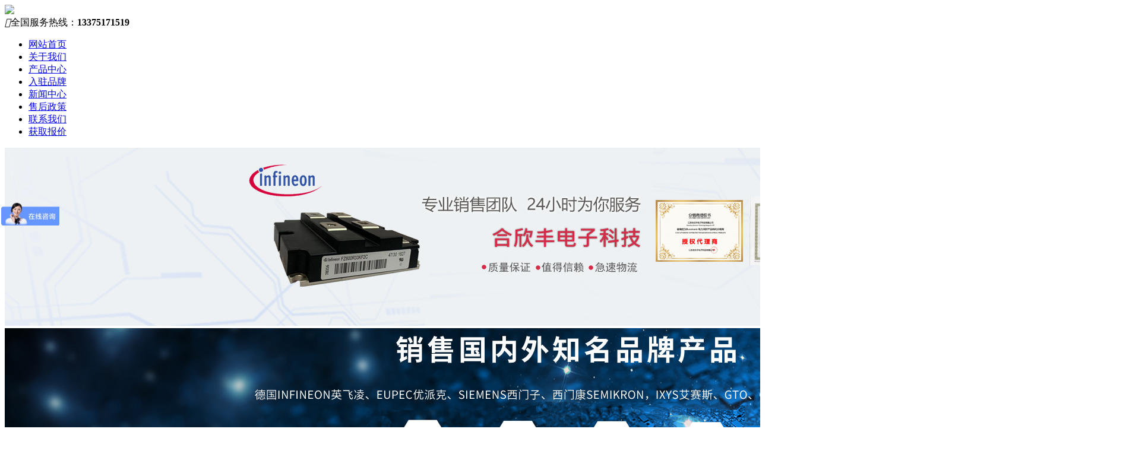

--- FILE ---
content_type: text/html
request_url: http://jshxfdz.com/a/Powerexpingban/kuaisujingzhaguan/
body_size: 4038
content:
<!DOCTYPE html>
<html>

	<head>
		<meta charset="utf-8" />

		<title>产品中心  /  Powerex平板  /  快速晶闸管-江苏合欣丰电子科技有限公司</title>
		<meta name="keywords" content="" />
		<meta name="description" content="" />
		<link rel="stylesheet" type="text/css" href="/templets/heguang/css/style.css" />
		<link rel="stylesheet" type="text/css" href="/templets/heguang/font/iconfont.css" />
		<script src="/templets/heguang/font/iconfont.js" type="text/javascript" charset="utf-8"></script>
		<link rel="stylesheet" type="text/css" href="/templets/heguang/css/jquery.bxslider.css" />
		<script src="/templets/heguang/js/jquery.min.js" type="text/javascript" charset="utf-8"></script>
		<script src="/templets/heguang/js/jquery.bxslider.js" type="text/javascript" charset="utf-8"></script>
	</head>

	<body>
		<header>
			<div class="top">
				<div class="logo">
					<a href="/"><img src="/templets/heguang/images/logo_05.png" /></a>
				</div>
				<div class="tels">
					<i class="iconfont">&#xe649;</i>全国服务热线：<b>13375171519</b>
				</div>
			</div>
			<div class="nav">
				<ul>
					<li>
						<a href="/">网站首页</a>
					</li>
					
<li><a href='/plus/list.php?tid=1'>关于我们</a></li> 
<li class='on'><a href='/plus/list.php?tid=6'>产品中心</a></li>
<li><a href='/plus/list.php?tid=7'>入驻品牌</a></li> 

<li><a href='/plus/list.php?tid=9'>新闻中心</a></li> 

<li><a href='/plus/list.php?tid=67'>售后政策</a></li> 

<li><a href='/plus/list.php?tid=12'>联系我们</a></li> 

<li><a href='/plus/list.php?tid=94'>获取报价</a></li> 

				</ul>
			</div>
		</header>

		<div class="banner">
			<div class="slider8">
				<div class="slide"><img src="/uploads/191203/1-1912030946243L.jpg" /></div>
<div class="slide"><img src="/uploads/191128/1-19112QF104Y7.jpg" /></div>

			</div>

			<script type="text/javascript">
				$(document).ready(function() {

					$('.slider8').bxSlider({
						adaptiveHeight: true,
						startSlides: 0,
						slideMargin: 10,
						auto: true
					});

				});
			</script>
		</div>
		<!--<div class="banner">
			<img src="/templets/heguang/images/banner_02.png"/>
		</div>-->
		<div class="maps">
			<p>当前位置：<a href='http://www.jshxfdz.com/'>主页</a> > <a href='/plus/list.php?tid=6'>产品中心</a> > <a href='/a/Powerexpingban/'>Powerex平板</a> > <a href='/a/Powerexpingban/kuaisujingzhaguan/'>快速晶闸管</a> > </p>
			<form name="formsearch" action="/plus/search.php">
				<input type="hidden" name="pagesize" value="15">
				<input type="hidden" name="kwtype" value="0" />
				<input type="text" name="q" value="" placeholder="输入关键词回车键进行搜索" />
			</form>
		</div>
		<div class="product-main">
			<div class="left">
				<p class="typename">快速晶闸管</p>
				<ul class="type-one">

					<li class="type-onelist">
						韩国大卫-DAWIN</li>
					<ul class="type-two">
						
						<li>
							<a href="/a/DWhanguodawei/Powerexpingban/">大卫模块</a>
						</li>
					</ul><li class="type-onelist">
						艾赛斯-IXYS</li>
					<ul class="type-two">
						
						<li>
							<a href="/plus/list.php?tid=21">IXYS整流桥</a>
						</li>
						<li>
							<a href="/plus/list.php?tid=22">IXYS二极管</a>
						</li>
						<li>
							<a href="/plus/list.php?tid=23">IXYS可控硅模块</a>
						</li>
						<li>
							<a href="/a/fenleiyi/aisaisiIGBTmokuai/">艾赛斯IGBT模块</a>
						</li>
					</ul><li class="type-onelist">
						日本三社-SanRex</li>
					<ul class="type-two">
						
						<li>
							<a href="/plus/list.php?tid=68">日本三社可控硅模块</a>
						</li>
						<li>
							<a href="/a/fenleier/sanshekuaihuifuerjiguanmokuai/">三社快恢复二极管模块</a>
						</li>
						<li>
							<a href="/a/fenleier/ribensanshezhengliuqiao/">日本三社整流桥</a>
						</li>
					</ul><li class="type-onelist">
						Powerex平板</li>
					<ul class="type-two">
						
						<li>
							<a href="/a/Powerexpingban/kuaisujingzhaguan/">快速晶闸管</a>
						</li>
					</ul><li class="type-onelist">
						法国矽莱克</li>
					<ul class="type-two">
						
						<li>
							<a href="/plus/list.php?tid=49">晶闸管/可控硅模块</a>
						</li>
						<li>
							<a href="/plus/list.php?tid=50">整流桥模块</a>
						</li>
						<li>
							<a href="/plus/list.php?tid=51">二极管模块</a>
						</li>
					</ul><li class="type-onelist">
						西门子熔断器</li>
					<ul class="type-two">
						
						<li>
							<a href="/plus/list.php?tid=79">西门子熔断器</a>
						</li>
					</ul><li class="type-onelist">
						英飞凌-INFINEON</li>
					<ul class="type-two">
						
						<li>
							<a href="/plus/list.php?tid=52">英飞凌IGBT模块</a>
						</li>
						<li>
							<a href="/plus/list.php?tid=55">英飞凌可控硅</a>
						</li>
						<li>
							<a href="/a/yingfeiling/yingfeilinghanjimokuai/">英飞凌焊机模块</a>
						</li>
						<li>
							<a href="/a/yingfeiling/yingfeilingerjiguan/">英飞凌二极管</a>
						</li>
						<li>
							<a href="/a/yingfeiling/yingfeilingjingzhaguan/">英飞凌晶闸管</a>
						</li>
						<li>
							<a href="/a/yingfeiling/yingfeilingzhengliuqiao/">英飞凌整流桥</a>
						</li>
					</ul><li class="type-onelist">
						ABB</li>
					<ul class="type-two">
						
						<li>
							<a href="/plus/list.php?tid=88">ABB二极管</a>
						</li>
						<li>
							<a href="/plus/list.php?tid=87">ABB可控硅</a>
						</li>
					</ul><li class="type-onelist">
						富士</li>
					<ul class="type-two">
						
						<li>
							<a href="/plus/list.php?tid=74">富士IGBT模块</a>
						</li>
						<li>
							<a href="/plus/list.php?tid=75">富士整流桥模块</a>
						</li>
						<li>
							<a href="/a/fushi/fushikekonggui/">富士可控硅</a>
						</li>
					</ul><li class="type-onelist">
						西班牙CATELEC</li>
					<ul class="type-two">
						
						<li>
							<a href="/plus/list.php?tid=24">可控硅</a>
						</li>
						<li>
							<a href="/plus/list.php?tid=25">整流桥模块</a>
						</li>
						<li>
							<a href="/plus/list.php?tid=26">二极管模块</a>
						</li>
					</ul><li class="type-onelist">
						美国IR晶闸管</li>
					<ul class="type-two">
						
						<li>
							<a href="/plus/list.php?tid=27">IR 整流桥</a>
						</li>
						<li>
							<a href="/plus/list.php?tid=28">IR-二极管</a>
						</li>
						<li>
							<a href="/plus/list.php?tid=29">IR-可控硅</a>
						</li>
					</ul><li class="type-onelist">
						德国西门康</li>
					<ul class="type-two">
						
						<li>
							<a href="/plus/list.php?tid=56">可控硅</a>
						</li>
						<li>
							<a href="/plus/list.php?tid=57">西门康平板硅二极管</a>
						</li>
						<li>
							<a href="/plus/list.php?tid=58">IGBT</a>
						</li>
						<li>
							<a href="/plus/list.php?tid=59">整流桥</a>
						</li>
						<li>
							<a href="/a/fenleiqi/ximenkangjingzhaguan/">西门康晶闸管</a>
						</li>
						<li>
							<a href="/a/fenleiqi/ximenkangqudongmokuai/">西门康驱动模块</a>
						</li>
					</ul><li class="type-onelist">
						美国巴斯罗曼熔断器</li>
					<ul class="type-two">
						
						<li>
							<a href="/plus/list.php?tid=30">170M6系列</a>
						</li>
						<li>
							<a href="/plus/list.php?tid=31">熔断器</a>
						</li>
						<li>
							<a href="/plus/list.php?tid=32">FWP系列</a>
						</li>
						<li>
							<a href="/plus/list.php?tid=33">170M8系列</a>
						</li>
						<li>
							<a href="/plus/list.php?tid=34">FWH系列</a>
						</li>
						<li>
							<a href="/plus/list.php?tid=35">170M4系列</a>
						</li>
						<li>
							<a href="/plus/list.php?tid=36">170M7系列</a>
						</li>
						<li>
							<a href="/plus/list.php?tid=37">170M5系列</a>
						</li>
						<li>
							<a href="/plus/list.php?tid=38">170M2系列</a>
						</li>
						<li>
							<a href="/plus/list.php?tid=39">170M3系列</a>
						</li>
						<li>
							<a href="/plus/list.php?tid=40">170M1系列</a>
						</li>
						<li>
							<a href="/plus/list.php?tid=41">熔断器底坐</a>
						</li>
					</ul><li class="type-onelist">
						日本三菱-MITSUBISHI</li>
					<ul class="type-two">
						
						<li>
							<a href="/plus/list.php?tid=70">三菱可控硅模块</a>
						</li>
						<li>
							<a href="/plus/list.php?tid=71">三菱IGBT模块</a>
						</li>
						<li>
							<a href="/plus/list.php?tid=72">三菱IPM模块</a>
						</li>
						<li>
							<a href="/plus/list.php?tid=73">三菱电焊机模块</a>
						</li>
					</ul><li class="type-onelist">
						日之出熔断器</li>
					<ul class="type-two">
						
						<li>
							<a href="/plus/list.php?tid=85">日之出熔断器</a>
						</li>
					</ul><li class="type-onelist">
						东芝-TOSHIBA</li>
					<ul class="type-two">
						
						<li>
							<a href="/a/chanpinzhongxin/dongzhi_TOSHIBA/IGBTmokuai/">IGBT模块</a>
						</li>
						<li>
							<a href="/a/chanpinzhongxin/dongzhi_TOSHIBA/erjiguan/">二极管</a>
						</li>
						<li>
							<a href="/a/chanpinzhongxin/dongzhi_TOSHIBA/zhengliuqiao/">整流桥</a>
						</li>
						<li>
							<a href="/a/chanpinzhongxin/dongzhi_TOSHIBA/jingzhaguan_keko/">晶闸管/可控硅</a>
						</li>
					</ul><li class="type-onelist">
						斯达-STARPOWER</li>
					<ul class="type-two">
						
						<li>
							<a href="/a/chanpinzhongxin/sida_STARPOWER/PIMmokuai/">PIM模块</a>
						</li>
						<li>
							<a href="/a/chanpinzhongxin/sida_STARPOWER/IGBTmokuai/">IGBT模块</a>
						</li>
					</ul><li class="type-onelist">
						宝应-POWEREX</li>
					<ul class="type-two">
						
						<li>
							<a href="/a/chanpinzhongxin/baoying_POWEREX/POWEREXerjiguan/">POWEREX二极管</a>
						</li>
						<li>
							<a href="/a/chanpinzhongxin/baoying_POWEREX/POWEREXzhengliuq/">POWEREX整流桥</a>
						</li>
						<li>
							<a href="/a/chanpinzhongxin/baoying_POWEREX/POWEREXjingzhagu/">POWEREX晶闸管/可控硅</a>
						</li>
						<li>
							<a href="/a/chanpinzhongxin/baoying_POWEREX/POWEREX__IGBTmok/">POWEREX//IGBT模块</a>
						</li>
					</ul><li class="type-onelist">
						尼尔-NELL</li>
					<ul class="type-two">
						
						<li>
							<a href="/a/chanpinzhongxin/nier_NELL/NELLnierkekonggui/">NELL尼尔可控硅</a>
						</li>
					</ul><li class="type-onelist">
						瑞士ABB</li>
					<ul class="type-two">
						
						<li>
							<a href="/a/chanpinzhongxin/ruishiABB/ABBpingbanjingzhaguanm/">ABB平板晶闸管模块</a>
						</li>
						<li>
							<a href="/a/chanpinzhongxin/ruishiABB/ABBpingbantaocixingerj/">ABB平板陶瓷型二极管</a>
						</li>
					</ul>
				</ul>
				<script type="text/javascript">
					$(function() {
						$("ul.type-two").eq(0).show();
						$("li.type-onelist").eq(0).addClass("current");
						$("li.type-onelist").click(function() {
							$(this).toggleClass("current").siblings('li.type-onelist').removeClass("current"); //切换图标
							$(this).next("ul.type-two").slideToggle(500).siblings("ul.type-two").slideUp(500);
						});
					});
				</script>

				<style type="text/css">
					ul.type-two {
						display: none;
					}
				</style>
				<br />
				<p class="typename">联系我们</p>
				<p class="left-tels">
					<b>江苏合欣丰电子科技有限公司</b> 联系人：王经理
					<br /> 座机：13375171519
					<br /> 手机：13375171519
					<br /> Q Q：822486667<br /> 地址：江苏省昆山市开发区珠海路6号
					<br />
				</p>
			</div>
			<div class="pic-right">
				<p class="title">产品分类</p>
				<ul class="list">
					<li>
						<a href='/a/Powerexpingban/kuaisujingzhaguan/20191102/4164.html'>
							<p class="t1"><img src="/uploads/allimg/191030/1-1910301403100-L.jpg" /></p>
							<p class="t2">DL2G75SH12A</p>
							<p class="t3">
								
							</p>
						</a>
					</li><li>
						<a href='/a/Powerexpingban/kuaisujingzhaguan/20191102/4163.html'>
							<p class="t1"><img src="/uploads/allimg/191030/1-1910301403280-L.jpg" /></p>
							<p class="t2">DL2F100N4S</p>
							<p class="t3">
								
							</p>
						</a>
					</li><li>
						<a href='/a/Powerexpingban/kuaisujingzhaguan/20191102/4162.html'>
							<p class="t1"><img src="/uploads/allimg/191030/1-1910301403540-L.jpg" /></p>
							<p class="t2">DH2S200N010SE</p>
							<p class="t3">
								
							</p>
						</a>
					</li><li>
						<a href='/a/Powerexpingban/kuaisujingzhaguan/20191102/4161.html'>
							<p class="t1"><img src="/uploads/allimg/191030/1-1910301404230-L.jpg" /></p>
							<p class="t2">DH2F100N4S</p>
							<p class="t3">
								
							</p>
						</a>
					</li><li>
						<a href='/a/Powerexpingban/kuaisujingzhaguan/20191102/4160.html'>
							<p class="t1"><img src="/uploads/allimg/191030/1-1910301405190-L.jpg" /></p>
							<p class="t2">DBC2F200P6S</p>
							<p class="t3">
								
							</p>
						</a>
					</li><li>
						<a href='/a/Powerexpingban/kuaisujingzhaguan/20191102/4159.html'>
							<p class="t1"><img src="/uploads/allimg/191030/1-1910301406020-L.jpg" /></p>
							<p class="t2">DBC2F200N4S</p>
							<p class="t3">
								
							</p>
						</a>
					</li><li>
						<a href='/a/Powerexpingban/kuaisujingzhaguan/20191102/4150.html'>
							<p class="t1"><img src="/uploads/191101/1-191101131302963.png" /></p>
							<p class="t2">DWM2F100N120</p>
							<p class="t3">
								
							</p>
						</a>
					</li><li>
						<a href='/a/Powerexpingban/kuaisujingzhaguan/20191102/4152.html'>
							<p class="t1"><img src="/uploads/allimg/191030/1-191030140J00-L.jpg" /></p>
							<p class="t2">DA2F100N12S</p>
							<p class="t3">
								
							</p>
						</a>
					</li><li>
						<a href='/a/Powerexpingban/kuaisujingzhaguan/20191102/4154.html'>
							<p class="t1"><img src="/uploads/allimg/191030/1-191030140H10-L.jpg" /></p>
							<p class="t2">DA2F100P12S</p>
							<p class="t3">
								
							</p>
						</a>
					</li><li>
						<a href='/a/Powerexpingban/kuaisujingzhaguan/20191102/4155.html'>
							<p class="t1"><img src="/uploads/allimg/191030/1-191030140F20-L.jpg" /></p>
							<p class="t2">DAC2F100N6S</p>
							<p class="t3">
								
							</p>
						</a>
					</li><li>
						<a href='/a/Powerexpingban/kuaisujingzhaguan/20191102/4157.html'>
							<p class="t1"><img src="/uploads/allimg/191030/1-1910301406440-L.jpg" /></p>
							<p class="t2">DAC2F100P6S</p>
							<p class="t3">
								
							</p>
						</a>
					</li><li>
						<a href='/a/Powerexpingban/kuaisujingzhaguan/20191102/4158.html'>
							<p class="t1"><img src="/uploads/allimg/191030/1-1910301406200-L.jpg" /></p>
							<p class="t2">DBC2F150P6S</p>
							<p class="t3">
								
							</p>
						</a>
					</li>

				</ul>
				<div class="six-pages">
					<ul>
						<li>首页</li>
<li class="thisclass">1</li>
<li><a href='list_93_2.html'>2</a></li>
<li><a href='list_93_2.html'>下一页</a></li>
<li><a href='list_93_2.html'>末页</a></li>
<li><select name='sldd' style='width:36px' onchange='location.href=this.options[this.selectedIndex].value;'>
<option value='list_93_1.html' selected>1</option>
<option value='list_93_2.html'>2</option>
</select></li>
<li><span class="pageinfo">共 <strong>2</strong>页<strong>24</strong>条</span></li>

					</ul>
				</div>
			</div>
		</div>

		<footer>
			<div class="footer">
				<div class="top">
					<p>
						<a href="/">网站首页</a>
						

<a href='/plus/list.php?tid=1'>关于我们</a> 

<a href='/plus/list.php?tid=6'>产品中心</a> 

<a href='/plus/list.php?tid=7'>入驻品牌</a> 

<a href='/plus/list.php?tid=9'>新闻中心</a> 

<a href='/plus/list.php?tid=67'>售后政策</a> 

<a href='/plus/list.php?tid=12'>联系我们</a> 

<a href='/plus/list.php?tid=94'>获取报价</a> 




					</p>
					<p>13375171519</p>
				</div>
				<div class="bottom">
					<div class="text">
						<p class="t1">江苏合欣丰电子科技有限公司</p>
						<p class="t2">
						联系人：王经理<br />
座机：13375171519<br />
手机：13375171519<br />
Q Q：822486667<br />
地址：江苏省昆山市开发区珠海路6号<br />
						</p>
					</div>
					<div class="qr">
						<img src="/templets/heguang/images/qrcode.jpg">
					</div>
				</div>
			</div>
			<div class="footer-copy">
				Copyright© 2019 江苏合欣丰电子科技有限公司 版权所有
			</div>
		</footer>
		
<div class="scrollsidebar" id="scrollsidebar">
			<div class="side_content">
				<div class="side_list">
					<div class="side_title">
						<a title="隐藏" class="close_btn"><span>关闭</span></a>
					</div>
					<div class="side_center">
						<div class="custom_service">
							<p>
								<a title="点击这里给我发消息" target="_blank" href="http://wpa.qq.com/msgrd?v=3&uin=822486667&site=qq&menu=yes&from=message&isappinstalled=0"><img src="http://wpa.qq.com/pa?p=2:8983659:41"></a>
							</p>
						</div>
						<div class="other">
							<p><img src="/templets/heguang/images/qrcode.jpg" width="120" /></p>
							<p>客户服务热线</p>
							<p>13375171519</p>
						</div>
						<div class="msgserver">
							<p>
								<a href="/plus/list.php?tid=12">联系我们</a>
							</p>
						</div>
					</div>
					<div class="side_bottom"></div>
				</div>
			</div> 
			<div class="show_btn"><span>在线客服</span></div>
		</div>
		<link rel="stylesheet" type="text/css" href="/templets/heguang/css/kefu.css"/>
		<script type="text/javascript" src="/templets/heguang/js/kefu.js"></script>
		<script>
(function(b,a,e,h,f,c,g,s){b[h]=b[h]||function(){(b[h].c=b[h].c||[]).push(arguments)};
b[h].s=!!c;g=a.getElementsByTagName(e)[0];s=a.createElement(e);
s.src="//s.union.360.cn/"+f+".js";s.defer=!0;s.async=!0;g.parentNode.insertBefore(s,g)
})(window,document,"script","_qha",331477,false);
</script>
		<!---->
			<script>
var _hmt = _hmt || [];
(function() {
  var hm = document.createElement("script");
  hm.src = "https://hm.baidu.com/hm.js?43d9f6ac6df7f72776a90b12e36cafa2";
  var s = document.getElementsByTagName("script")[0]; 
  s.parentNode.insertBefore(hm, s);
})();
</script>

		
	</body>

</html>